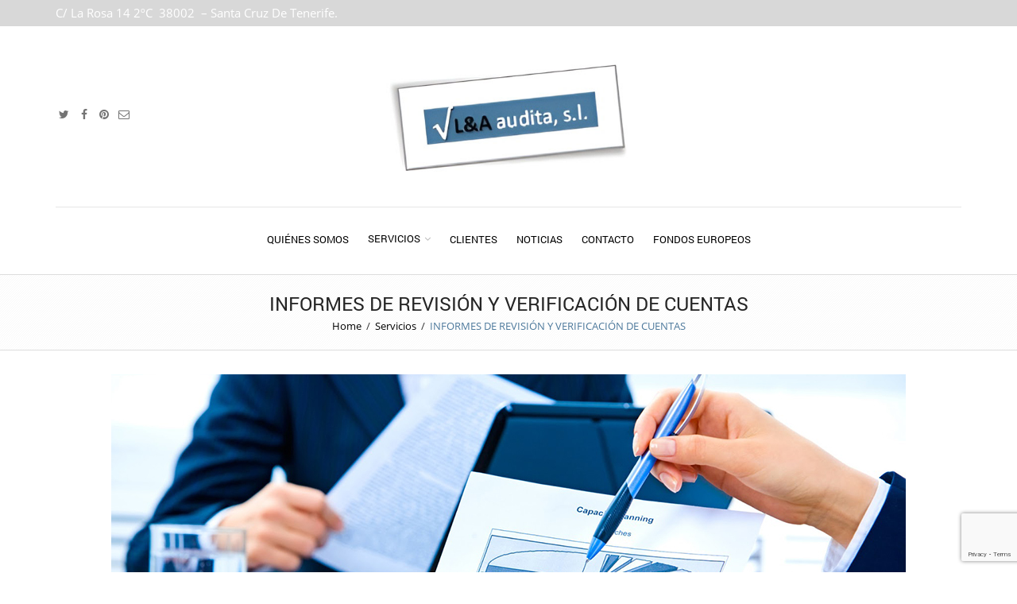

--- FILE ---
content_type: text/html; charset=utf-8
request_url: https://www.google.com/recaptcha/api2/anchor?ar=1&k=6Ldr3JEoAAAAAHeSkPS64aj0Y3nMd2fIPPXI9xdy&co=aHR0cHM6Ly93d3cubHlhLWF1ZGl0YS5jb206NDQz&hl=en&v=PoyoqOPhxBO7pBk68S4YbpHZ&size=invisible&anchor-ms=20000&execute-ms=30000&cb=31fscuy36hkr
body_size: 48745
content:
<!DOCTYPE HTML><html dir="ltr" lang="en"><head><meta http-equiv="Content-Type" content="text/html; charset=UTF-8">
<meta http-equiv="X-UA-Compatible" content="IE=edge">
<title>reCAPTCHA</title>
<style type="text/css">
/* cyrillic-ext */
@font-face {
  font-family: 'Roboto';
  font-style: normal;
  font-weight: 400;
  font-stretch: 100%;
  src: url(//fonts.gstatic.com/s/roboto/v48/KFO7CnqEu92Fr1ME7kSn66aGLdTylUAMa3GUBHMdazTgWw.woff2) format('woff2');
  unicode-range: U+0460-052F, U+1C80-1C8A, U+20B4, U+2DE0-2DFF, U+A640-A69F, U+FE2E-FE2F;
}
/* cyrillic */
@font-face {
  font-family: 'Roboto';
  font-style: normal;
  font-weight: 400;
  font-stretch: 100%;
  src: url(//fonts.gstatic.com/s/roboto/v48/KFO7CnqEu92Fr1ME7kSn66aGLdTylUAMa3iUBHMdazTgWw.woff2) format('woff2');
  unicode-range: U+0301, U+0400-045F, U+0490-0491, U+04B0-04B1, U+2116;
}
/* greek-ext */
@font-face {
  font-family: 'Roboto';
  font-style: normal;
  font-weight: 400;
  font-stretch: 100%;
  src: url(//fonts.gstatic.com/s/roboto/v48/KFO7CnqEu92Fr1ME7kSn66aGLdTylUAMa3CUBHMdazTgWw.woff2) format('woff2');
  unicode-range: U+1F00-1FFF;
}
/* greek */
@font-face {
  font-family: 'Roboto';
  font-style: normal;
  font-weight: 400;
  font-stretch: 100%;
  src: url(//fonts.gstatic.com/s/roboto/v48/KFO7CnqEu92Fr1ME7kSn66aGLdTylUAMa3-UBHMdazTgWw.woff2) format('woff2');
  unicode-range: U+0370-0377, U+037A-037F, U+0384-038A, U+038C, U+038E-03A1, U+03A3-03FF;
}
/* math */
@font-face {
  font-family: 'Roboto';
  font-style: normal;
  font-weight: 400;
  font-stretch: 100%;
  src: url(//fonts.gstatic.com/s/roboto/v48/KFO7CnqEu92Fr1ME7kSn66aGLdTylUAMawCUBHMdazTgWw.woff2) format('woff2');
  unicode-range: U+0302-0303, U+0305, U+0307-0308, U+0310, U+0312, U+0315, U+031A, U+0326-0327, U+032C, U+032F-0330, U+0332-0333, U+0338, U+033A, U+0346, U+034D, U+0391-03A1, U+03A3-03A9, U+03B1-03C9, U+03D1, U+03D5-03D6, U+03F0-03F1, U+03F4-03F5, U+2016-2017, U+2034-2038, U+203C, U+2040, U+2043, U+2047, U+2050, U+2057, U+205F, U+2070-2071, U+2074-208E, U+2090-209C, U+20D0-20DC, U+20E1, U+20E5-20EF, U+2100-2112, U+2114-2115, U+2117-2121, U+2123-214F, U+2190, U+2192, U+2194-21AE, U+21B0-21E5, U+21F1-21F2, U+21F4-2211, U+2213-2214, U+2216-22FF, U+2308-230B, U+2310, U+2319, U+231C-2321, U+2336-237A, U+237C, U+2395, U+239B-23B7, U+23D0, U+23DC-23E1, U+2474-2475, U+25AF, U+25B3, U+25B7, U+25BD, U+25C1, U+25CA, U+25CC, U+25FB, U+266D-266F, U+27C0-27FF, U+2900-2AFF, U+2B0E-2B11, U+2B30-2B4C, U+2BFE, U+3030, U+FF5B, U+FF5D, U+1D400-1D7FF, U+1EE00-1EEFF;
}
/* symbols */
@font-face {
  font-family: 'Roboto';
  font-style: normal;
  font-weight: 400;
  font-stretch: 100%;
  src: url(//fonts.gstatic.com/s/roboto/v48/KFO7CnqEu92Fr1ME7kSn66aGLdTylUAMaxKUBHMdazTgWw.woff2) format('woff2');
  unicode-range: U+0001-000C, U+000E-001F, U+007F-009F, U+20DD-20E0, U+20E2-20E4, U+2150-218F, U+2190, U+2192, U+2194-2199, U+21AF, U+21E6-21F0, U+21F3, U+2218-2219, U+2299, U+22C4-22C6, U+2300-243F, U+2440-244A, U+2460-24FF, U+25A0-27BF, U+2800-28FF, U+2921-2922, U+2981, U+29BF, U+29EB, U+2B00-2BFF, U+4DC0-4DFF, U+FFF9-FFFB, U+10140-1018E, U+10190-1019C, U+101A0, U+101D0-101FD, U+102E0-102FB, U+10E60-10E7E, U+1D2C0-1D2D3, U+1D2E0-1D37F, U+1F000-1F0FF, U+1F100-1F1AD, U+1F1E6-1F1FF, U+1F30D-1F30F, U+1F315, U+1F31C, U+1F31E, U+1F320-1F32C, U+1F336, U+1F378, U+1F37D, U+1F382, U+1F393-1F39F, U+1F3A7-1F3A8, U+1F3AC-1F3AF, U+1F3C2, U+1F3C4-1F3C6, U+1F3CA-1F3CE, U+1F3D4-1F3E0, U+1F3ED, U+1F3F1-1F3F3, U+1F3F5-1F3F7, U+1F408, U+1F415, U+1F41F, U+1F426, U+1F43F, U+1F441-1F442, U+1F444, U+1F446-1F449, U+1F44C-1F44E, U+1F453, U+1F46A, U+1F47D, U+1F4A3, U+1F4B0, U+1F4B3, U+1F4B9, U+1F4BB, U+1F4BF, U+1F4C8-1F4CB, U+1F4D6, U+1F4DA, U+1F4DF, U+1F4E3-1F4E6, U+1F4EA-1F4ED, U+1F4F7, U+1F4F9-1F4FB, U+1F4FD-1F4FE, U+1F503, U+1F507-1F50B, U+1F50D, U+1F512-1F513, U+1F53E-1F54A, U+1F54F-1F5FA, U+1F610, U+1F650-1F67F, U+1F687, U+1F68D, U+1F691, U+1F694, U+1F698, U+1F6AD, U+1F6B2, U+1F6B9-1F6BA, U+1F6BC, U+1F6C6-1F6CF, U+1F6D3-1F6D7, U+1F6E0-1F6EA, U+1F6F0-1F6F3, U+1F6F7-1F6FC, U+1F700-1F7FF, U+1F800-1F80B, U+1F810-1F847, U+1F850-1F859, U+1F860-1F887, U+1F890-1F8AD, U+1F8B0-1F8BB, U+1F8C0-1F8C1, U+1F900-1F90B, U+1F93B, U+1F946, U+1F984, U+1F996, U+1F9E9, U+1FA00-1FA6F, U+1FA70-1FA7C, U+1FA80-1FA89, U+1FA8F-1FAC6, U+1FACE-1FADC, U+1FADF-1FAE9, U+1FAF0-1FAF8, U+1FB00-1FBFF;
}
/* vietnamese */
@font-face {
  font-family: 'Roboto';
  font-style: normal;
  font-weight: 400;
  font-stretch: 100%;
  src: url(//fonts.gstatic.com/s/roboto/v48/KFO7CnqEu92Fr1ME7kSn66aGLdTylUAMa3OUBHMdazTgWw.woff2) format('woff2');
  unicode-range: U+0102-0103, U+0110-0111, U+0128-0129, U+0168-0169, U+01A0-01A1, U+01AF-01B0, U+0300-0301, U+0303-0304, U+0308-0309, U+0323, U+0329, U+1EA0-1EF9, U+20AB;
}
/* latin-ext */
@font-face {
  font-family: 'Roboto';
  font-style: normal;
  font-weight: 400;
  font-stretch: 100%;
  src: url(//fonts.gstatic.com/s/roboto/v48/KFO7CnqEu92Fr1ME7kSn66aGLdTylUAMa3KUBHMdazTgWw.woff2) format('woff2');
  unicode-range: U+0100-02BA, U+02BD-02C5, U+02C7-02CC, U+02CE-02D7, U+02DD-02FF, U+0304, U+0308, U+0329, U+1D00-1DBF, U+1E00-1E9F, U+1EF2-1EFF, U+2020, U+20A0-20AB, U+20AD-20C0, U+2113, U+2C60-2C7F, U+A720-A7FF;
}
/* latin */
@font-face {
  font-family: 'Roboto';
  font-style: normal;
  font-weight: 400;
  font-stretch: 100%;
  src: url(//fonts.gstatic.com/s/roboto/v48/KFO7CnqEu92Fr1ME7kSn66aGLdTylUAMa3yUBHMdazQ.woff2) format('woff2');
  unicode-range: U+0000-00FF, U+0131, U+0152-0153, U+02BB-02BC, U+02C6, U+02DA, U+02DC, U+0304, U+0308, U+0329, U+2000-206F, U+20AC, U+2122, U+2191, U+2193, U+2212, U+2215, U+FEFF, U+FFFD;
}
/* cyrillic-ext */
@font-face {
  font-family: 'Roboto';
  font-style: normal;
  font-weight: 500;
  font-stretch: 100%;
  src: url(//fonts.gstatic.com/s/roboto/v48/KFO7CnqEu92Fr1ME7kSn66aGLdTylUAMa3GUBHMdazTgWw.woff2) format('woff2');
  unicode-range: U+0460-052F, U+1C80-1C8A, U+20B4, U+2DE0-2DFF, U+A640-A69F, U+FE2E-FE2F;
}
/* cyrillic */
@font-face {
  font-family: 'Roboto';
  font-style: normal;
  font-weight: 500;
  font-stretch: 100%;
  src: url(//fonts.gstatic.com/s/roboto/v48/KFO7CnqEu92Fr1ME7kSn66aGLdTylUAMa3iUBHMdazTgWw.woff2) format('woff2');
  unicode-range: U+0301, U+0400-045F, U+0490-0491, U+04B0-04B1, U+2116;
}
/* greek-ext */
@font-face {
  font-family: 'Roboto';
  font-style: normal;
  font-weight: 500;
  font-stretch: 100%;
  src: url(//fonts.gstatic.com/s/roboto/v48/KFO7CnqEu92Fr1ME7kSn66aGLdTylUAMa3CUBHMdazTgWw.woff2) format('woff2');
  unicode-range: U+1F00-1FFF;
}
/* greek */
@font-face {
  font-family: 'Roboto';
  font-style: normal;
  font-weight: 500;
  font-stretch: 100%;
  src: url(//fonts.gstatic.com/s/roboto/v48/KFO7CnqEu92Fr1ME7kSn66aGLdTylUAMa3-UBHMdazTgWw.woff2) format('woff2');
  unicode-range: U+0370-0377, U+037A-037F, U+0384-038A, U+038C, U+038E-03A1, U+03A3-03FF;
}
/* math */
@font-face {
  font-family: 'Roboto';
  font-style: normal;
  font-weight: 500;
  font-stretch: 100%;
  src: url(//fonts.gstatic.com/s/roboto/v48/KFO7CnqEu92Fr1ME7kSn66aGLdTylUAMawCUBHMdazTgWw.woff2) format('woff2');
  unicode-range: U+0302-0303, U+0305, U+0307-0308, U+0310, U+0312, U+0315, U+031A, U+0326-0327, U+032C, U+032F-0330, U+0332-0333, U+0338, U+033A, U+0346, U+034D, U+0391-03A1, U+03A3-03A9, U+03B1-03C9, U+03D1, U+03D5-03D6, U+03F0-03F1, U+03F4-03F5, U+2016-2017, U+2034-2038, U+203C, U+2040, U+2043, U+2047, U+2050, U+2057, U+205F, U+2070-2071, U+2074-208E, U+2090-209C, U+20D0-20DC, U+20E1, U+20E5-20EF, U+2100-2112, U+2114-2115, U+2117-2121, U+2123-214F, U+2190, U+2192, U+2194-21AE, U+21B0-21E5, U+21F1-21F2, U+21F4-2211, U+2213-2214, U+2216-22FF, U+2308-230B, U+2310, U+2319, U+231C-2321, U+2336-237A, U+237C, U+2395, U+239B-23B7, U+23D0, U+23DC-23E1, U+2474-2475, U+25AF, U+25B3, U+25B7, U+25BD, U+25C1, U+25CA, U+25CC, U+25FB, U+266D-266F, U+27C0-27FF, U+2900-2AFF, U+2B0E-2B11, U+2B30-2B4C, U+2BFE, U+3030, U+FF5B, U+FF5D, U+1D400-1D7FF, U+1EE00-1EEFF;
}
/* symbols */
@font-face {
  font-family: 'Roboto';
  font-style: normal;
  font-weight: 500;
  font-stretch: 100%;
  src: url(//fonts.gstatic.com/s/roboto/v48/KFO7CnqEu92Fr1ME7kSn66aGLdTylUAMaxKUBHMdazTgWw.woff2) format('woff2');
  unicode-range: U+0001-000C, U+000E-001F, U+007F-009F, U+20DD-20E0, U+20E2-20E4, U+2150-218F, U+2190, U+2192, U+2194-2199, U+21AF, U+21E6-21F0, U+21F3, U+2218-2219, U+2299, U+22C4-22C6, U+2300-243F, U+2440-244A, U+2460-24FF, U+25A0-27BF, U+2800-28FF, U+2921-2922, U+2981, U+29BF, U+29EB, U+2B00-2BFF, U+4DC0-4DFF, U+FFF9-FFFB, U+10140-1018E, U+10190-1019C, U+101A0, U+101D0-101FD, U+102E0-102FB, U+10E60-10E7E, U+1D2C0-1D2D3, U+1D2E0-1D37F, U+1F000-1F0FF, U+1F100-1F1AD, U+1F1E6-1F1FF, U+1F30D-1F30F, U+1F315, U+1F31C, U+1F31E, U+1F320-1F32C, U+1F336, U+1F378, U+1F37D, U+1F382, U+1F393-1F39F, U+1F3A7-1F3A8, U+1F3AC-1F3AF, U+1F3C2, U+1F3C4-1F3C6, U+1F3CA-1F3CE, U+1F3D4-1F3E0, U+1F3ED, U+1F3F1-1F3F3, U+1F3F5-1F3F7, U+1F408, U+1F415, U+1F41F, U+1F426, U+1F43F, U+1F441-1F442, U+1F444, U+1F446-1F449, U+1F44C-1F44E, U+1F453, U+1F46A, U+1F47D, U+1F4A3, U+1F4B0, U+1F4B3, U+1F4B9, U+1F4BB, U+1F4BF, U+1F4C8-1F4CB, U+1F4D6, U+1F4DA, U+1F4DF, U+1F4E3-1F4E6, U+1F4EA-1F4ED, U+1F4F7, U+1F4F9-1F4FB, U+1F4FD-1F4FE, U+1F503, U+1F507-1F50B, U+1F50D, U+1F512-1F513, U+1F53E-1F54A, U+1F54F-1F5FA, U+1F610, U+1F650-1F67F, U+1F687, U+1F68D, U+1F691, U+1F694, U+1F698, U+1F6AD, U+1F6B2, U+1F6B9-1F6BA, U+1F6BC, U+1F6C6-1F6CF, U+1F6D3-1F6D7, U+1F6E0-1F6EA, U+1F6F0-1F6F3, U+1F6F7-1F6FC, U+1F700-1F7FF, U+1F800-1F80B, U+1F810-1F847, U+1F850-1F859, U+1F860-1F887, U+1F890-1F8AD, U+1F8B0-1F8BB, U+1F8C0-1F8C1, U+1F900-1F90B, U+1F93B, U+1F946, U+1F984, U+1F996, U+1F9E9, U+1FA00-1FA6F, U+1FA70-1FA7C, U+1FA80-1FA89, U+1FA8F-1FAC6, U+1FACE-1FADC, U+1FADF-1FAE9, U+1FAF0-1FAF8, U+1FB00-1FBFF;
}
/* vietnamese */
@font-face {
  font-family: 'Roboto';
  font-style: normal;
  font-weight: 500;
  font-stretch: 100%;
  src: url(//fonts.gstatic.com/s/roboto/v48/KFO7CnqEu92Fr1ME7kSn66aGLdTylUAMa3OUBHMdazTgWw.woff2) format('woff2');
  unicode-range: U+0102-0103, U+0110-0111, U+0128-0129, U+0168-0169, U+01A0-01A1, U+01AF-01B0, U+0300-0301, U+0303-0304, U+0308-0309, U+0323, U+0329, U+1EA0-1EF9, U+20AB;
}
/* latin-ext */
@font-face {
  font-family: 'Roboto';
  font-style: normal;
  font-weight: 500;
  font-stretch: 100%;
  src: url(//fonts.gstatic.com/s/roboto/v48/KFO7CnqEu92Fr1ME7kSn66aGLdTylUAMa3KUBHMdazTgWw.woff2) format('woff2');
  unicode-range: U+0100-02BA, U+02BD-02C5, U+02C7-02CC, U+02CE-02D7, U+02DD-02FF, U+0304, U+0308, U+0329, U+1D00-1DBF, U+1E00-1E9F, U+1EF2-1EFF, U+2020, U+20A0-20AB, U+20AD-20C0, U+2113, U+2C60-2C7F, U+A720-A7FF;
}
/* latin */
@font-face {
  font-family: 'Roboto';
  font-style: normal;
  font-weight: 500;
  font-stretch: 100%;
  src: url(//fonts.gstatic.com/s/roboto/v48/KFO7CnqEu92Fr1ME7kSn66aGLdTylUAMa3yUBHMdazQ.woff2) format('woff2');
  unicode-range: U+0000-00FF, U+0131, U+0152-0153, U+02BB-02BC, U+02C6, U+02DA, U+02DC, U+0304, U+0308, U+0329, U+2000-206F, U+20AC, U+2122, U+2191, U+2193, U+2212, U+2215, U+FEFF, U+FFFD;
}
/* cyrillic-ext */
@font-face {
  font-family: 'Roboto';
  font-style: normal;
  font-weight: 900;
  font-stretch: 100%;
  src: url(//fonts.gstatic.com/s/roboto/v48/KFO7CnqEu92Fr1ME7kSn66aGLdTylUAMa3GUBHMdazTgWw.woff2) format('woff2');
  unicode-range: U+0460-052F, U+1C80-1C8A, U+20B4, U+2DE0-2DFF, U+A640-A69F, U+FE2E-FE2F;
}
/* cyrillic */
@font-face {
  font-family: 'Roboto';
  font-style: normal;
  font-weight: 900;
  font-stretch: 100%;
  src: url(//fonts.gstatic.com/s/roboto/v48/KFO7CnqEu92Fr1ME7kSn66aGLdTylUAMa3iUBHMdazTgWw.woff2) format('woff2');
  unicode-range: U+0301, U+0400-045F, U+0490-0491, U+04B0-04B1, U+2116;
}
/* greek-ext */
@font-face {
  font-family: 'Roboto';
  font-style: normal;
  font-weight: 900;
  font-stretch: 100%;
  src: url(//fonts.gstatic.com/s/roboto/v48/KFO7CnqEu92Fr1ME7kSn66aGLdTylUAMa3CUBHMdazTgWw.woff2) format('woff2');
  unicode-range: U+1F00-1FFF;
}
/* greek */
@font-face {
  font-family: 'Roboto';
  font-style: normal;
  font-weight: 900;
  font-stretch: 100%;
  src: url(//fonts.gstatic.com/s/roboto/v48/KFO7CnqEu92Fr1ME7kSn66aGLdTylUAMa3-UBHMdazTgWw.woff2) format('woff2');
  unicode-range: U+0370-0377, U+037A-037F, U+0384-038A, U+038C, U+038E-03A1, U+03A3-03FF;
}
/* math */
@font-face {
  font-family: 'Roboto';
  font-style: normal;
  font-weight: 900;
  font-stretch: 100%;
  src: url(//fonts.gstatic.com/s/roboto/v48/KFO7CnqEu92Fr1ME7kSn66aGLdTylUAMawCUBHMdazTgWw.woff2) format('woff2');
  unicode-range: U+0302-0303, U+0305, U+0307-0308, U+0310, U+0312, U+0315, U+031A, U+0326-0327, U+032C, U+032F-0330, U+0332-0333, U+0338, U+033A, U+0346, U+034D, U+0391-03A1, U+03A3-03A9, U+03B1-03C9, U+03D1, U+03D5-03D6, U+03F0-03F1, U+03F4-03F5, U+2016-2017, U+2034-2038, U+203C, U+2040, U+2043, U+2047, U+2050, U+2057, U+205F, U+2070-2071, U+2074-208E, U+2090-209C, U+20D0-20DC, U+20E1, U+20E5-20EF, U+2100-2112, U+2114-2115, U+2117-2121, U+2123-214F, U+2190, U+2192, U+2194-21AE, U+21B0-21E5, U+21F1-21F2, U+21F4-2211, U+2213-2214, U+2216-22FF, U+2308-230B, U+2310, U+2319, U+231C-2321, U+2336-237A, U+237C, U+2395, U+239B-23B7, U+23D0, U+23DC-23E1, U+2474-2475, U+25AF, U+25B3, U+25B7, U+25BD, U+25C1, U+25CA, U+25CC, U+25FB, U+266D-266F, U+27C0-27FF, U+2900-2AFF, U+2B0E-2B11, U+2B30-2B4C, U+2BFE, U+3030, U+FF5B, U+FF5D, U+1D400-1D7FF, U+1EE00-1EEFF;
}
/* symbols */
@font-face {
  font-family: 'Roboto';
  font-style: normal;
  font-weight: 900;
  font-stretch: 100%;
  src: url(//fonts.gstatic.com/s/roboto/v48/KFO7CnqEu92Fr1ME7kSn66aGLdTylUAMaxKUBHMdazTgWw.woff2) format('woff2');
  unicode-range: U+0001-000C, U+000E-001F, U+007F-009F, U+20DD-20E0, U+20E2-20E4, U+2150-218F, U+2190, U+2192, U+2194-2199, U+21AF, U+21E6-21F0, U+21F3, U+2218-2219, U+2299, U+22C4-22C6, U+2300-243F, U+2440-244A, U+2460-24FF, U+25A0-27BF, U+2800-28FF, U+2921-2922, U+2981, U+29BF, U+29EB, U+2B00-2BFF, U+4DC0-4DFF, U+FFF9-FFFB, U+10140-1018E, U+10190-1019C, U+101A0, U+101D0-101FD, U+102E0-102FB, U+10E60-10E7E, U+1D2C0-1D2D3, U+1D2E0-1D37F, U+1F000-1F0FF, U+1F100-1F1AD, U+1F1E6-1F1FF, U+1F30D-1F30F, U+1F315, U+1F31C, U+1F31E, U+1F320-1F32C, U+1F336, U+1F378, U+1F37D, U+1F382, U+1F393-1F39F, U+1F3A7-1F3A8, U+1F3AC-1F3AF, U+1F3C2, U+1F3C4-1F3C6, U+1F3CA-1F3CE, U+1F3D4-1F3E0, U+1F3ED, U+1F3F1-1F3F3, U+1F3F5-1F3F7, U+1F408, U+1F415, U+1F41F, U+1F426, U+1F43F, U+1F441-1F442, U+1F444, U+1F446-1F449, U+1F44C-1F44E, U+1F453, U+1F46A, U+1F47D, U+1F4A3, U+1F4B0, U+1F4B3, U+1F4B9, U+1F4BB, U+1F4BF, U+1F4C8-1F4CB, U+1F4D6, U+1F4DA, U+1F4DF, U+1F4E3-1F4E6, U+1F4EA-1F4ED, U+1F4F7, U+1F4F9-1F4FB, U+1F4FD-1F4FE, U+1F503, U+1F507-1F50B, U+1F50D, U+1F512-1F513, U+1F53E-1F54A, U+1F54F-1F5FA, U+1F610, U+1F650-1F67F, U+1F687, U+1F68D, U+1F691, U+1F694, U+1F698, U+1F6AD, U+1F6B2, U+1F6B9-1F6BA, U+1F6BC, U+1F6C6-1F6CF, U+1F6D3-1F6D7, U+1F6E0-1F6EA, U+1F6F0-1F6F3, U+1F6F7-1F6FC, U+1F700-1F7FF, U+1F800-1F80B, U+1F810-1F847, U+1F850-1F859, U+1F860-1F887, U+1F890-1F8AD, U+1F8B0-1F8BB, U+1F8C0-1F8C1, U+1F900-1F90B, U+1F93B, U+1F946, U+1F984, U+1F996, U+1F9E9, U+1FA00-1FA6F, U+1FA70-1FA7C, U+1FA80-1FA89, U+1FA8F-1FAC6, U+1FACE-1FADC, U+1FADF-1FAE9, U+1FAF0-1FAF8, U+1FB00-1FBFF;
}
/* vietnamese */
@font-face {
  font-family: 'Roboto';
  font-style: normal;
  font-weight: 900;
  font-stretch: 100%;
  src: url(//fonts.gstatic.com/s/roboto/v48/KFO7CnqEu92Fr1ME7kSn66aGLdTylUAMa3OUBHMdazTgWw.woff2) format('woff2');
  unicode-range: U+0102-0103, U+0110-0111, U+0128-0129, U+0168-0169, U+01A0-01A1, U+01AF-01B0, U+0300-0301, U+0303-0304, U+0308-0309, U+0323, U+0329, U+1EA0-1EF9, U+20AB;
}
/* latin-ext */
@font-face {
  font-family: 'Roboto';
  font-style: normal;
  font-weight: 900;
  font-stretch: 100%;
  src: url(//fonts.gstatic.com/s/roboto/v48/KFO7CnqEu92Fr1ME7kSn66aGLdTylUAMa3KUBHMdazTgWw.woff2) format('woff2');
  unicode-range: U+0100-02BA, U+02BD-02C5, U+02C7-02CC, U+02CE-02D7, U+02DD-02FF, U+0304, U+0308, U+0329, U+1D00-1DBF, U+1E00-1E9F, U+1EF2-1EFF, U+2020, U+20A0-20AB, U+20AD-20C0, U+2113, U+2C60-2C7F, U+A720-A7FF;
}
/* latin */
@font-face {
  font-family: 'Roboto';
  font-style: normal;
  font-weight: 900;
  font-stretch: 100%;
  src: url(//fonts.gstatic.com/s/roboto/v48/KFO7CnqEu92Fr1ME7kSn66aGLdTylUAMa3yUBHMdazQ.woff2) format('woff2');
  unicode-range: U+0000-00FF, U+0131, U+0152-0153, U+02BB-02BC, U+02C6, U+02DA, U+02DC, U+0304, U+0308, U+0329, U+2000-206F, U+20AC, U+2122, U+2191, U+2193, U+2212, U+2215, U+FEFF, U+FFFD;
}

</style>
<link rel="stylesheet" type="text/css" href="https://www.gstatic.com/recaptcha/releases/PoyoqOPhxBO7pBk68S4YbpHZ/styles__ltr.css">
<script nonce="P1kHKZjRgcU7t3XM4ZVrjA" type="text/javascript">window['__recaptcha_api'] = 'https://www.google.com/recaptcha/api2/';</script>
<script type="text/javascript" src="https://www.gstatic.com/recaptcha/releases/PoyoqOPhxBO7pBk68S4YbpHZ/recaptcha__en.js" nonce="P1kHKZjRgcU7t3XM4ZVrjA">
      
    </script></head>
<body><div id="rc-anchor-alert" class="rc-anchor-alert"></div>
<input type="hidden" id="recaptcha-token" value="[base64]">
<script type="text/javascript" nonce="P1kHKZjRgcU7t3XM4ZVrjA">
      recaptcha.anchor.Main.init("[\x22ainput\x22,[\x22bgdata\x22,\x22\x22,\[base64]/[base64]/[base64]/[base64]/[base64]/UltsKytdPUU6KEU8MjA0OD9SW2wrK109RT4+NnwxOTI6KChFJjY0NTEyKT09NTUyOTYmJk0rMTxjLmxlbmd0aCYmKGMuY2hhckNvZGVBdChNKzEpJjY0NTEyKT09NTYzMjA/[base64]/[base64]/[base64]/[base64]/[base64]/[base64]/[base64]\x22,\[base64]\x22,\x22w7svw4BVDcOuGirDrUHDhMOmw6gTw50Vw64Cw4ofVxZFA8KTIsKbwpUlCl7Dpw3DmcOVQ3E1EsK+OXZmw4sSw4HDicOqw4PCucK0BMKqTsOKX1PDh8K2J8KJw7LCncOSCcO1wqXCl2HDqW/DrQ/DgCo5AcKYB8O1SgfDgcKLH1wbw4zCny7CjmkDwq/[base64]/XQUxa8KUPmTDjcO3IMKHwo/DjcKsQ3U+RQPCnsOYdcKVw4/Dtk3DjEPDpcOfwq/CjT9YD8KJwqfCghrCinfCqsKIwqLDmsOKZFlrMEHDmEUbSxVEI8OAwprCq3hxU1ZzcDHCvcKcbsODfMOWEsKMP8OjwoxAKgXDg8OOHVTDt8KFw5gCEMO/w5d4wovCnHdKwpTDqlU4PsOUbsOdT8OaWlfCg0XDpytlwr/DuR/CnE8yFVDDq8K2OcO4cS/DrGtQKcKVwrJGMgnCiixLw5ppw7DCncO5wq5TXWzCpg/CvSgpw5fDkj0Ywr/Dm19Iwp/[base64]/Py0UfBgfw47CnmV4w4/[base64]/DrFs3S8O5woTCkkJoSlAJwpXCmyt5w4dAR1nDoBLCj38bLcK0w4/Dn8K5w6gdHFTDgMOlwp7CnMOZJsOMZMOFS8Khw4PDq3DDvDTDosOFCMKODSnCrydNPsOIwrswHsOgwqUQDcKvw4R3w4YOOcOYwpXDksK8fzgrw5fDpsKYMRzDsWPCisO2EjXDoDpgMnVXw4zCu3HDmBbDkzMhd1/DuwDDnk0QfiwywrDDnMOsVnbDsWhvOjlAV8K/[base64]/Cm8K6wrQjw53DpcKmwqjDhnkmesOlwpTCrcKaw6t9VcK7VVjCicOjcj/DssKtL8KTcXVVdlMHw5gVWGdLEcK8OsK8w5DCsMKnw7Mna8KxbMKQHQxhccKAw57DtEvDn2fCm1/[base64]/Cg8ONwqFfc0FSJUTCp3gjw6HCiMOpw7vCpGxQwonDr3JBw4nChwYuw704WcKlwqpsG8KFw7suYxIXw4XDmGl1GjcSf8Kfw7JDQBVyHcKcVi7DpMKrEl7CgMK4HcONDE3DncKAw5EjHsKVw4B0wobCqlg/w73DoUnDiV7CvcKww5jClndQJsOYwoQkbxzClcKeJmg3w6cBBsONbTFmCMOcwqFpHsKDwp/DhF3CjcKkwp9uw4FCOMOSw6B4aVUaZgYbw6BkYE3DvHoHw7DDkMKrVG9rXcOuAcK8H1VlwozCjw9iYCcyGcKbwrDCryAUwq8kw7x9HRfDgGjCt8KxCMKMwqLCgMOxwrnDk8OtJj/Cn8KTdRjCqMODwotuwqfDvsKzwrh+ZMOQwq9lwp8RwqnDk1QMw6pFYMOhwqoaFMO5w5LCl8Oew6Axwq7DvsOZfsKxw6Fuwo/CkAEnG8O7w6A4w4fCqFPCsEvDgB8pwp9URF3CklnDiwg8wq3DqMO3RDwgw758IG/CicOPw6/CvSfDihLDjhnCssOjwolfw545w5nCllrCjMKgXMKbw6Y+aFdOw4kowpJ7eW9/RsKpw4Vawo/DhCEVwo/CjVjCt2rCgH5jwqbChMK0w5vCuSUEwqZaw7BxKMOLwovCncO8wrHCm8KaXmgqwprCtsKZXTnDqMOhw6cww4zDjcKyw7RlKmHDl8KJEC/CqMKiwqFSTzppwrlWNMOxw7bCh8OyKn4KwrgkVMOaw6BRKShkw7hPVGHDh8KPXiXDrkY7dcO4wpTCpsORw5LDjsOBw49Kw6HDkcKGwppkw4HDn8OGwqTCg8ODczoZw6rCosORw4rDmSI/Jikxw4nDpcO2FGvDjFnDksO4bVvCuMOZRMK2wr7DoMKAw43CrcOKw58mwpd+wq98w6jCpVXCqVDDhEzDn8Kvw5zDsRZzwotDScK/ecK3B8Onw4DDhMKZb8Ojwo1TBi0mAcKgbMOVwq0bw6VYccKKw6MDSBcBw5t1ZMO3wr80w7nCtlltUUDCpsKwwqnDoMOeBR/[base64]/Dv0Evw63DgFsFw6bCqMKcwobDm8OSwovChnrDlCB/w7vCs1TDoMKINFkBworDscKVOyfCisK2w4Y+I0bDoD7CkMKnwrPCszcvwrbCkjrCjsOrwoBOwr1Ew5PDjA1dKMKfw7fCjG1nN8KcScOwAk3DncK0bG/ChMOGw6NowrRKMkLCt8ODwr18FsOPw7t8VcO3ZsOGCsOEGwddw5cXwr9Fw4jDtn7DujvChcKcwp7Cp8K7acKPw5HCnkrDpMO4BsKESRQaSCkWfsOCwqHDmQlaw6TCqG7DszrCmg1ZwoHDg8Kkw4hFNE4Dw4DCol7DlcK+KUIpw6N5YMKGwqZswqxgw4DDn0/[base64]/DuVZkSMOkDMKAYsOUFsONBzbCgcK4wqAUbjPCpxvDv8ODw6fCviAgwoNTwqbDhB3DnWtYwr/DqcK9w7XDmnNnw7tdSMKLPMOOwr51YcKLLmMAw47CnSDCi8Kdw40YI8KnPwcVwo00wpBQAnjDlHEGw7Qfw6RUw7PCg3nDu2pew5DDlB43BmzCui9PwqrCnhbDp2PDqMK0TnMOw6zDnDjCiDPDksK3w7vCqsK0w65FwrV3Nx/CvE9Nw7vDv8KtM8Kowo3CnMKgw70sW8OIFMK0wrgZw6A9TUQwUivCjcO1w7nDoFrCvGDDshLCjlEjRUY7aADCk8O7a0B7w7TCrsK7w6ZgJsOpwolqSy7CgmYsw5fCvMO2w7DDv04KYwnCrHh4wrUUGMOBwp/[base64]/[base64]/CrhvCosKpOcKeZEHCrz8Tw5Zjw67CgW1yw5o3QQfDmMKBwotGwqbCusO4Ugc/wpDDi8OZw5UFbMKlw7xww43Cu8OhwrZ6wod2wpjChMKKeyTDjQfCvMOvYklWwrJJKHHCqMK6MsK/w7RUw44Hw4/DmsKTw7NswpjCv8KGw4vDi1RkbyjCh8KzwrHDjRd7w5BMw6TCtWd9w6jCmgvDpsKRw5ZRw6vDr8OWwoUEU8OEIcOfw5PDv8Krw7o2CHI2wotTw7XDs3nCkSYMawImDGjCisKXXcKWwqdfK8KUCcKCe29BXcOxcysZwpA/w4ISVcKfbcOSwp7CgWrCuw4kGsKZwrDDj0INecKkKcOHd3gaw6rDpcOfMmPDoMKEw5IQTi7DosK2w7QWdsKyPVHCnl12wo4tw4fDjcODA8OUwq3CvcKjwpvCl1pLw6bDisKYFizDh8Ojw5RkB8OASjEef8OPBcKqwp/DrjElZcOTYsOuwprCgSbCgcOPTMO8Ix7CpsKrIMKHw5QVdw4jQcOHEsOyw77Ch8KNwrJQdsKzKcOLw6VKw4DDnMKfHVTDjBA+wqp8CHVRw6PDlzvDscOQQlh2wqcrOHvDh8O4wo3Cv8OVwpfCh8K6wqHDsikyw6LChmrCoMKOwroEZyHCj8OEwpHCi8K/wr0BwqfDhQk2fE3DqjjDtVgDRl7DojcywpbCqxYTAsOkG3RmeMKewrTDm8OAw6nDmk4wRcKZDMK3IsOSw5ovKsKGD8K4wqHDt1/CjMOXwoZ6wqLCsXs/Vn/Cl8O9wqxWPEcNw7RxwqolZsOHw5LChjkww7AJbRXDsMO4wq8Sw53DsMKxe8KNfTlaFi1UUMO0wqHDlMK6ST4/[base64]/ClVbCjMOwDMKGw40FZUgIwqgyUD5Bw7fDgsKUw7TDscObwq3Dh8Kcw7xZJMOdwpjDlsO3w75iVSnDpiU9GH9mw4cYw5wawpzCu2DCpkAfDVPDmsOtQgrCigfDjMOtCCXCusOBwrfCjcK4fVxwEiFrGsK7wpE/FE3Dm0xLwpHCm09ww4U/wr/[base64]/[base64]/Ci8ODXXgfwrxXbHczXMO+Jz3DhMO3CMKlRMKkwqPDtzPDtltvwr5lwplJwq7DrDpJMsOfw7fDrmt7wqN7OMKKw6vCrMK6w7gKNcK0PF1owqnCvcOERMKxd8OZZ8K0wrImwrzDrHs/w4VAIgV0w6/Dl8OvwozCmFAId8Kew7zCrsKlfMOuQMOsVWRkw6dTw4fCncOkw7HCncO0HsKswpNawrwzRMOhwoPCvW1PJsO4MsO3w5dOAW/[base64]/[base64]/CqsKUfMOmDBzCqMKFwqLDmR3Dn8OTHg/CosK7KFg2w4MZw4XDqF7Dv07DgMKSwohDHH7CqAzDuMKzZsKDZsOnEcKAPgjDmiExwqJOPMOyFg8jIAFHwojChMKhEHbDisK+w6XDisOoUFk4Qg3DocOrXsOQWzkMG0JOw4bCtxRsw6zDncOaBlQAw4/CtcK1w7xVw5JDw6vCtVlkw7QfPgxkw5TDt8K8wo3DtEXDmCxBdsKePcOgwpLDmMOQw7wpF15+Y1wqSMOEUcKfMMOUAkXCi8KGRMKnKMKZwqvDqx3CliMuXEEiw7bDnsOKGSDCosKlCGrDrcKzay3Chw3DuG3Cpl3CpcOgw6V9w6/Dl1g6LGXDrcOqRMKNwokKTHnCg8KdBBlFw5wsDWRHHEcxworCj8O+wrIgwo3CpcO5QsOOIMK7dSvDq8K8f8ObCcOPwo1nfhXCi8ODOMOLOcKQwo5lKXNewrvDqXMXTsKPwrfDjsK5w4l5w6/CmGlmDw4UNMK5IsKBwrkwwp9oQMOjR39JwqzDjUfDqSTCpMKQwq3CtcKOwoAPw7R6C8K9w6bCssKnRUXCjjBEwofDp00aw5U7UMOSfsO4NRsrwppuWsOOwrbCs8KJGcOUCMKcw75pQULCisKeHMKZfMKnOTIOwrVHwrAJXMO7worChsOmwrtZLsKAcCgrw4MPwo/CrEXDrcK7w7oSwqDDjMK1F8KjHcK2ZxMUwoIPIzXDncKrXxVTw4bCqcKud8OzJhTCvnTCu2EKT8KofcOkT8O4KcOaXMOTYcKHw7HCiE7Dr1/DmcKuRkfCpgbCtMK6YsKFwqzDkMOYw4pnw7PCplM1H3DDqMKCw6TDh3PDtMKywoxbDMOBF8OLbsKNw6Nlw6HCmXbDnnbClV/DoynDrjvDtsKkwqxew5zCscO/wqNVwpJBwqc9wr4Mw6TCisKjRAjDvhzCtgzCocOsUcOPQ8KRCsOlZcO+PMKccCx7XwPCsMO5CcO4woNTNRAMCcOqwoJkBsK2Z8O4ScOmwpPDtMOYw4wlR8OZSD/Dsz3DuGrCo2HCpkFIwowKZEYresKfwo7Dh1HDoyoGw6nCqx3DucOtVsKCwq1wwpjDuMKxwrcPwo7Dj8K9w7R8w6ZtwoTDuMONw5nCux7ChxHDgcOaYznCtMKhU8Ovw6vCkk/[base64]/DkMOew4AMK8KcInNCLMOtwoY4wpfCi8KKGsKFJUkmwq3CrWjDl34Ad2bDvMOpw409w45rw6zCiUnCjsK6ecOMwp17LsOlI8O3w6XDmWJgCsKZex/Crw/CtWw8TsOxwrHDqWIiacK7wrJPKMKBYxfCv8KiHcKqSMK4JCXCpcOKCsOhFSI4bWjCmMKwfMKHw5dZHW5kw6UjR8KBw4vCtcOvcsKhwrJFT3vCvU/[base64]/[base64]/Dl8K1wp/DsHA7bkB2HsK3HlsKwr1ZcMKbwptlFCt+w7/Co0IELzoqw5DDiMOMRcOMw7dtwoBGw7lnw6HDuXxFNjILKi9sPWjCocOPXiUCL3DDmHLDijXDnMOVMXNrOgoPVcKbw5HDhn8OZBoywpHCnMOKFMKqw7gabMK4H0QiZA7CjMKPV2rClyA6FMKcw6XDgMKOHMOeWsOUPz/CscOrwrfChWLDkj9yF8KowrnCrcKIw6ZYw4cHwobCuU7DiwZCBMOMwrTCkMKLKSQhdcKpwrpuwqnDunDCmMKmS18rw5UgwrxbTcKObDsTecK7QMOhw7zCuCBrwq4FwrDDj3sqwqMGw7rCpcKZY8KXwrfDhCRjw41lMTYow4nDg8K/w73DssKuW0rDjnXCksKNSFw3FkXCkcOBOcOAVk5IIg5pJ1PDncKOAG0MUU1cwoLCuynDvsOVwolIw4rCkRsYwp0qw5N6AnjCssK8FcKqwr/DhsKNdsO7dMO5Pgg7JC5rUQNWwrTCi2vCkFoOFQ7Dv8O9IH/DqcODQDLClicEYsKIDCXDrcKJwoLDk3IUdcK6XMOjwqU3wo/[base64]/DkEY4w43CtcKpaQEAwooeE8KOWcKwQ3fCs8ODwqN3Oh3DmMOTEcK8wo4NwrPDnUrDpDfDjF50w5FEw7/DpMOywqJJN13Dt8Kfw5XDnkkvw7/[base64]/CsMK/[base64]/w450wobCmsKYwqvCgcKww6BxVcOGw7tEccONF2dPNEXCknPCthrDqMKgwqfCrcOjwqLCixhID8OyWAHDtMKpwqd/D2nDiV3DhFzDusOKwrDDgcObw4tJZGTCiTfCq2JmUsKmwr7DoCzCpn3CkmxlAcOLwr8tJ3k5MMKwwrwdw6fCtMOGw7Zwwr7DqTw4wr3ChzPCvMK1wq97YEPCuivDtFDChD7Dk8OQwqVXwp/CrnJkAMKhZTjDsQ1VOz7CrDHDmcOgw6fCpsOjwrXDji3Ctn48XsOkwozCpsKySMOBw71IwrLDgcOGwq9pwrBJwrVwF8KiwoJPZMKEwrdJw541OcKLwqM0wp/[base64]/woFPw7VhwrJ3w7o8ZgrDgcO9wpoQWMKmZ8OSw50FUQB0L0ACG8Kgwqc7w4XDqQU7wpHDu2s/VMKHJcKSUMKAR8Kyw6pJK8OywpkZwqfDrnlOwr57TsKFwqwIfGRgwopmDCrDjUBgwrJHOMOKw7bCosK6N0tcw4xbK3nDvUnCrsKQwoUvwrpRwojDll7CicKTwr7DqcOTIhAFwq/Dv1zDpcOqQDPCncOVIcOpwqTCgSfCisOIB8O3GGrDmHNVwpvDs8KPaMOqwo/[base64]/bBQUdWZ9LcKPS8KyMCrCqFgfB8K9HsOLQ0cmw4zDvsKAY8O4w6BceGLCu2BZR2HCu8Oew6jDgX7ClgPDghzDvMKsDk4rQMKAEDhxwrgxwobCksOsFcKmMsK0BCFmwpvCpWsiIcKNw5bCssK+N8OTw77DssOKS1U/[base64]/CscOrBMOzJRQSw4DDrQ3DrzvDsBdgw6hKG8OZwrTDuk9kwrcgwqI5R8OTwrghBQLDgizDlMKewrpcKMOXw695w7R7wqNEwqpnwq9rwpzCisKTMXHCrVBBwqgowpPDqXPDqXJFwqBhwrh1wqw1woDDiXooY8KyBsOqw6/Ct8K3w7JdwobDk8OTwqHDhigBwpckw47DvQDChSnDqQLCqH/DkcOvw7fDm8KOG3xEwpMAwpjDgxzCgMK8w6PCjxsDfkbCvcO4bksvPMOSaygYwqXDtR/ClMOaDHHCusK7DsOhw7HCjsOHw6vCjMKnw7HCqA5bwrkDJ8Kxw5Axwrd1wo7ClkPDl8O4VirCssOpW37DmcOWUTh9KMO4RcK2w4vChMOkw6jDlWw5A2nDpcKJwpNlwqXDmGvCn8KWw53Du8K3wos6w6HCpMK2ST/DiyhhDBvDtH0Gwol9Mw7Dpj3CvcKYXRPDgsODwpRAJwxzJcOwcMKfw4DDlsKNw7LCjkoAUX3CgMOmAMKwwoZGRVDCqMKywo7DkE4cYRDDhMOnVsKQwpPClx8ewrVEwojCucOuacOCw5rChFzDiQ8qw5jDvT8dwrrDoMKowpvCrcK2T8OVwobDmlXCrU/DnWBUw4DDjFLCiMKMAF4IRMK6w7jDlidvGQXDlcOGPMKbwqDDviLDjsK2LsOKLT9pW8OCCsKiQHBvWMKWMMONwofCrMKJw5bDuxZswrlCw4fDn8KOA8KJdMOZMcOmKsK5f8KPw4/[base64]/Cq8KhHMOow7TDssOPwovCjyZXw4/[base64]/DrMOlw7NUwoB2HcOCMsKtwrocw7AlwrPCgw/[base64]/CgMKDwqQYJjXDgcKbB24kNMKAwrMRw6Biwq7CunQYwro5wpjDuwo3cFIfGV7Cg8OiYMKwRwEDw7lebsOWwo4uZcKGwoMdw5fDpXgEfcKkFVd1PMOyU2nCi1PCr8OLdBDDqEQjwpVASSEsw5LDihTDrQ9/OXUsw4DDvDRewrVUwp9Zw7NOZ8Kew6DDtyvDtsOmwoLDt8Kyw6MXEMOJwqt1w5sMwoNeZcO0fcKvwr/DhcKqwqjDg2bCkMKnw63Do8Kmw7F8SWMPwrnCqxPDicKdXkVkI8OZFxVGw47Dv8O0w5TDvHNZwoISwoR2wpTDhMKdCFIJw5/DjcO/[base64]/[base64]/Cug3CucO2RQx+woU+wr5pQ8KVw7YGw47DisKCU0wKLRkyGSldUAzDtcKILF1QwpTDrsOZw6DDnMOcw4Vrw7vCicOgw6LDhsO7B25qwqRyCMONw5fDtw/DucOaw789woZUPsOcEsKoXG3Do8OXwqvDsFIudCc8w4UXUcKww5nCkMO2YkxIw4lPB8OfXUPDrMKCw4IyBcK6fAbDhMK8KcKKMUgjTcOWMi0CXDwzwo/DoMO+HMO9wqtwVy3CpWHCpMKZSj0fwoAYGcO5KUTCs8KwVUVsw6zDmcK5BnJ3E8KTwrpQcydPHsKwSHvCi3bDjBZSVR/DoA1mw6w3wrl9DDAAfA7DqMKhwqNzasOOHihxLcKLWWpuwpgrwqTClUhEW3PDlyLDgcKHYsKRwrfCtWJfZMOGwqJNSMKaJQTCgXgqEkMkBwbChMOrw5nDo8KEwq7DqMOnYsKCemwRw7zDmUlJwpUsa8OgfH/CrcKuwpPDgcO6w6HDqsOCDsOPBcORw6TCly3DpsK+w45TIGxhwpzDjMOkVMOSNMK2JMKxwqsZDB0SQwEfRlTCp1LDo1nCucOYwoHCt1LCgcKLeMKjJMORNm5Ywq8aGAxZwo4Kw67CvsOWw4AuFVjDuMK6wqbDiUfDusK3wpxkTsOFwq9vKsODYR/ChwV3w7AianvDtj3CkQrCm8ObCsKvCFvDo8OnwpDDsEZbw6rCiMOEwrrDosO3VcKPIU5dOcKOw4pEPxTClVvCuVzDksO6L0NlwqdYVUJ8d8Knw5bDrcO+aRPDjSwpGwcMZjzDq1Yvb2XCqW/[base64]/DlsKNwpjDnkw5DFvDl8OEw6/Dr8OTwoXDqgtswo9fw5DDsWXDnsO+f8K9w4DDpMKDXcKwQHkoVsKpwpLDjVLDk8OAQsKHw5RKwooZwprDjsOrw6/DtHzChMKwFsKLwrvDo8KkWMK3w54Ew5oMw4RqHsKHwpBKwpVlX0rDsh3DosKBTcKKw4HDqU/Cvy1UXGzDr8OIw53DjcO1w5fCtcO+wovDsjvCrFcdw5ZMw63DncOrwqbDtsOywrDCmlDDpMOoAWtNfANfw67DhhfDj8KLcsOjHcOTw5/ClcOLB8Kqw4HCg03Dh8OaMMOoHEjDp3UPw7gtwotJYcOSwozCgQ8Nwo1ZMQpMw4HDjXXDksKUQ8Kzw4fDsD12bSPDiWdqbUzDu059w6AkdsOAwq5LMsKewpYNwogwHcKZLMKrw6DDmsK0wpQKKyvDqVvCiUkCQBgVwp4Mw5vDtsKTwqduZ8O8wpDCkA/[base64]/[base64]/ClcOpwq9CPV3DrsK9w6AhZsKGw4cjwqQPw6nClEvCmn1fwp3DkMKvw4xuw687D8KORMKew4PCuBLCp3bDjW3Dn8KadcOdT8KjE8KGPsOYw5N/w5vChcKxw6nDp8O0w7vDt8O1Zjwzw7hVWsOcJBPDtsKcY1nDu0EgVsKdSMKUSsKawp5zw5IvwpkBw7IzR3guKmjCvCYow4DDrsKoQ3PDsFnCiMKHw45owpzChVHDj8OxTsKTEhNUC8ODD8O2bwXDrUzDkHpydMKow4zDnsKvwq7DqQTCq8Oewo/CvxvCkjxUwqN2w54Sw75aw7DCucO7wpXCkcO0w44kejFzGyHChMKxwrE1ecOWVmlUw5IDw5XDhMK8wrZBw511wp3CqMOFwoHCo8O/[base64]/w65RH8OASWTDkylZw6PChcOnTX/ChRZBwr0JKMOiw6TDhgnChcKMdBrDiMKRcVrDjsONEgrCuz3DiyQIScKRw74Ow6XDkgnCtcKXw7/DicKaUcKewq1Cwp/CtsOTwptZw6TDt8KFQsOuw7M9ecOKfwZfw53ClsKkwqAuN3DDnUXCjSgwIDpmw6TCs8OZwqzCkMKZVMKWw6jDtEs3NsK4wpRJwoHCh8KEOR/CucKsw5XChTIkw6rCulY2wq8rJcKBw4w6HcOdYMKrNMKWAMOEw5vDrELCl8K0SWYrZm7Do8ODQsORIXo5HkAMw5MNwo1UbsOPw6c9cglfPMOSXcO4w7LDpQ3CvsOswrrCky/DvTbDqMK3O8Oxw4ZjWsKDG8KSQgjCj8OgwpbDp0V1wr3DjMKbfRPDusK0wqLCjAvCjMK2QjIQw7BHPcKIw5IRw73DhxXDoRsff8ORwqQiNsKseUPCqQ9Swq3ChcONJsKBwovCuknDm8OTRS/CuAHDr8KkTcKbBsK6wqTDscO8CcOSwoXCv8K8w6vCoBPCssOCIU8LdGnCp0kmwpZjwqQqw4LCv3pbNMKlYMOGIMOzwoozXsOqwrnCvcKQLQTDhsKIw6oAdsKVeVEewrhYAMKYZhwAcnd3w6ZlawdHD8OnQ8OxDcORwp3DusKzw5I+w58QS8K3w7B/SHlBwrzDknFFPsOzfB8EwobDusOVw7tPw7LDncKfVsOhwrfDlQLCjsK6dsOFw6jCl0nDsS3DnMOdwq8tw5PDqGXClsOBc8OXHWLDk8OwAMK8GcORw5EIwqhrw7AGRV3CoUjCoRXCuMOvE2MxEjvCkEouw7MOQR/Ci8KNbhhCOMKew7Nhw5fCtkPCssKhw6puw4HDqMO8wpNEKcO/wokkw4zDlMOxNm7CnS7DtsOAwpB/EC/[base64]/DlVDDpVDDrQQTw59gZT3Cp2jDpcKSw6VSURTDrsKnZDoMwqPDl8Kuw7HDsAxtXMOZw7V7w6JAGMOIDMKIT8K3wqRKL8ODDsKxE8O4wqvCosKqbikhdThKDAsgwrp/[base64]/wqzCmMKnGcKkJ8Kpw7nCrMOlF8KQW8K+wqzCvMKiwodLw4bDuHB0SF1bY8KXA8K8SnnCkMO/w4xFXwsSwoTDlsKhR8Oqc3TCmMK6MGVsw4crb8KvFcOLwpIPw5APN8Ojw4EqwpYFwovCg8OPIGpcCsOtSB/Cm1LCjMOFwotZwp43wpE+w5DDt8OMwoHCl3zDjybDsMO5MsKiGQ9aaGXDhRrCh8KVEiZmYTVQLmTCq2tBe1cEw5LCjsKBfsKbBA4nw63Dh3/ChDPCpMOjw47CpxEoW8KwwrsUTsK2TxLCnWHCgcKCwoJDwpXCtXHDu8O+VX0Sw73DmsOVWMOPB8OTwpfDlU/[base64]/[base64]/CniNtcVgRKUHCgsKawonCpMOSwrNTw7Irw4nChsOlw6NNZWvCr2HCvEwVVkjCoMK5YcKXK24qwqPDgEZhZzbCm8Ojw4McPMKqcgpAYHZGwqM/wobCtcOpwrTDsRYywpHCosOiw6LDqRAhT3Jlwr3DgTZqwq8LCsKbQsOsRzRKw7bDm8OYYRptQj/[base64]/DvsKZJsO6EljCpWXDuMKnwo7Dv0cuIGk5wrBfwpdsw6TDoFDCp8KAw6zDvV40EkEswpAFVlc7eSrCkcOoKsKMFWBBOCLDosKvO2nDvcK2UHrDgsKDFMOdwrV8wpsAVkjCh8KywpbDo8OGw7fDhsK9w47CksO9w5zDhcOiUsObMTPDj2jCjcO/R8OjwoJZVihXECjDuy8nd2LClDAjw6xmZFZVccK1wpzDucOlwobCpXLCtkXCgX1cXMOgUMKLwqpIFGDCgnV/w4hnwozCtmVXwqXClXLDinIeTA/DryXDmhhTw7AUTsKpGMKNJUbDgsOJwr7CncKMwrzDnMOSHMKXWcOYwoJAw4nDhMKDwrwgwr7DrMOJD3rCshFrwrzDiV/CrX7Dl8KzwrEsw7fCnkDCm1hNM8K2wq3Dh8KJNyjCq8O0wqs9w5fCjizCp8OaRMOzwqjDh8KUwpopQMKUJ8ORwqfDpzvCq8O3wq7CoU/[base64]/CvMKHw6xQBVvChjbCgsK/CsOrcCHCtyhHw6AMPmDDk8O6T8OOFmh+O8K/[base64]/GCtKw44oBHPCvgdTw5/[base64]/Cs1bDtcKbBMOiH8OUbMKswpNLwqUQMmDCi8ORWsOpEwx6QsKDLsKJw7LCvMKpw7NheXzCrsOswptPHMK5w5PDtHnDkWk/woEsw5cpwobCoV4Fw5zDumrDg8OkTVEQFEsWw4fDq1cow7JjCCQTfAdXwqVnw5vDsi/[base64]/CnBVtMMKZUBkCwq09w41/wr/ChxfChQTCtsO4RnUTYcOhQEzDt00De3YOwpjCtcO3cjg5TsK7Z8OjwoBmwrLCo8OQw5RgYxtTIgloUcOaNsOvfcOYWjrDnXnDmXTDrHZ4PRkiwppvHFXDik0rLsKJw7YjQ8KEw7FiwrBBw4jClMK5wpzDixfDiU7DrG50w7ZrwpbDoMOvw7XCkTgDw77Dn0/CoMKmw6E+w67Ci3HCjRFGUXwHHSPCh8KswpJ5wrfDgSrDnMKZwpgyw6HDv8K/GcKpBMOXDGfCpAg5w7PChsKgwpbDncOmQcO8OjFAwppDFBnDkcOtwqlyw4TDo3TDulrCrsOXfsOrw5QCw5dmbk/CqUnCnwpNLjHCsmXCpMKHGjXDoAJew4LCkcOvwqfCjy9Fw6NNEmnCojJ/w7LDlsOIRsOYYSd3IX/CuCnCl8OjwqDDqcODwp3DpsO3wqckw7fCm8KleUZiwq9xwr7DvVDDuMO+w65SQ8Otw6VtEcOpw75ew6RWE0/DpMORG8OAWMKAwqDDvcO4w6ZpQnJ9w7fDoGccV2HChcO2GBpuwo3DosKxwq0dQ8OKMmV0JMKcBcO0wpHCgMKrCMKvwoDDsMKpbMKPOsOkTixZwrYTbSZAesOPIlFIcR3CrsKEw7kAVVx1OsKPw7fCgS0aMxBCH8KNw7nCgcO0wovDuMKuLsOSw5/DgMOReFTCgsODw4bChsKmwoJ6e8OAw57CoknDvXnCtMOAw7jDuVvDlmh2JWMaw4k4FsOqYMKow65Kw6obwq/DlcKew4AAw67Dum4uw5g3TMKXDzXDhiR5w6p2w7RvDTPDkA0kwow+a8OSwqkAEMOTwotew6VJTsKOWyFePsOCEcK6dFYow7F+ZmDDvMORE8KSwr/CrQDDpXjCjMOCw7fDtndGU8OMw4vCgsOca8OJwo19wqDDuMOLXMKkScOXwr3DhcOjZRFbwoN7I8KBQcKtwqvDnsK9SRosQcOXacOIw6pVwq/DqsOeecO+WsKVXnLDk8K2wrIIXMKuFQFJCsOsw7ZQwq0od8OoPsOXwqNWwqAHw5HDr8OwWhjClsOowrUxNjrDncOfF8O5c3PCiEjCq8OKcHEkBMKlNsKAGjsbfsOzIcOvTMOyC8O/FxQ/CEAhaMO8LSQLRRbDuVJrw49WcQtZB8OdbHvCm3dbw7tTw5RzalJLw5PCmcOqTnNuw5Nww5R2w5DDhRfDuF/CqcKAJR3ChUPDkMOkA8Kjw6dMWMKnHBHDvMK6w4PCmG/Dr3XDj0YTwqTCmWfCssOHbcO/TyNHNXHCq8OJwo46w7Vow51nwo/Do8KpWsOxLcK+woMhbiRtCMOLcWlrwo9eJRM3w5wqwr00ZgcFEjJfwqfCpBDDgnbDrcO+wrM+w6TCoB/Dn8OQelrDoWZ/wrfCrh1LSzPDoyJlw7rDkHEXwqXCmcOvw6bDkw/CuzLCr3ZxeAE6w7XCpCRZwqbCnsO6worDmnQMwoMZMCXCjDtCwpfDkcOOCS/CncOAPxHDhTrCqsOuw5zCnMKTwqjDmcOgVWvCisKAGSUmAsOLwqzDhRw+QmohQsKnI8OjVVHCiFrCuMOxWwHCgMK1FcOaa8KLwppALMO5N8O9RGJyP8KLw7NoZnTCpcKjbcOMFcOneXfDl8OKw7jCtMOCdl/[base64]/wrfDk8Oaw5XCry3Do8KXw48pwqDDgMKCw5ZvEwrDosKTKMK6Y8KnH8KdKcKqbMKMcgJ8WhnCjl7CpcOhV1fChsKnw67Dh8Okw7vCowXCkSUCw6zCm1wzRwLDu30aw6rCpmLDtQ0EeivDuQd6KMKHw6Q4PXXCosO7J8OFwp3ClMK/wq7CscOdwoIAwoZBwo7CgSsxR1ouP8KXwoxjw4gFwod1wq3DtcOyGcKCKcOkV0ZgemsZwqp4FMK2SMOkYsOewp8JwoM1w7/CmAJTFMOcw4rDgcKjwq4ewq7CnnrDjsOdYMKXRkUQXFHCtMOgw7nDjsKAwqPCigfDnSoxwroCR8KSwp/DiBHCjMKwRsKGATzDo8KYXhh2wpjDnMKpQWnChS5jwqvDnWd/[base64]/[base64]/Dq8K2wqjDlsKhw6LCsw4pAGAqwo80w7DCn0l/AV/[base64]/Cg8OCwopFwpHDuCPCrx3CvsOyM8K/EixjRhFMw6vDogs2w4PDqcOVwr/[base64]/[base64]/[base64]/[base64]/[base64]/ClcO1SsOyM28JwrR5Dz/CrMOjA2XChsK+PMKCdmTDlMKScCAZCcKmazfCkMOiXMK9wp7DnDwBwpzCoH4FFMK8JMOeT0Y1w6jDmyl/w4EHGDUhMGMEJ8KNaF0Xw7cQw5LCpAMxcADCmBTCt8KWd3IZw4hywop8EMOjMlVFw5/DksOHw78zw4jCiiHDo8OoJRs4Wy0Mw5Q8f8Onw6TDkiAiw7/CvisreD/DhsKhw6vCpMOUwokRwrDCnCN6wq7CmcOvF8KMwpEVwqfDoCPCvsKWZXpnQMOWwoAaeDAHw6ASZm4CIcOIP8OHw6fCgcODWxodPRc5ecKbw59Mw7M5EjDDjFIIwp7CqjEow5lEw6jCpnxHXEHCvMKDw5tqMMKrwr3Dn1XCkcOxwqbDo8OgY8Kiw6/CsR00wpdsZ8Kew6HDqMOcGkMiw4jDv3nCgcODRRLDkcO8woTDicOEwqHDohvDhcKRw4/CgmsYBkoUQyREIMKWFk41ehwmAjTCnCLDqEhaw4TDmCkYDsO/[base64]/[base64]/Dn8KuwojCpi7CkBrCj8KgVcOwYcOswqoywrFPM8KpwpYvZ8OpwrEOw6XDqT7DhUhcQj3DphsXBMKxwrzDr8OFf3TCrURKwrknwpQVwoPCkjMqbG7Dm8OvwrIbw7rDkcOyw59HY0tnwoLDl8OJwpXDvcK4wroUXMOSw6nCrMKrZ8OcdMOLTzMMJcO+w5/[base64]/DqsO9w4dywo1Nw6UrQj/[base64]/GcOSFsONGSx7w6Y5ecKQAMOICMKxw7rDlgLDosKRw4NlCMOGAG/[base64]/wqVOI0jDnsOKwoLCtCARfMKIPcKKwocPG1JuwrEdG8Kud8KRaGoLGRvDsMKlwonCsMKfOcOUw5TClGwNwqPDocKYZMK1wpYrwqnDgRkWwrHCmsORacOAOcK6wq/[base64]/DjcKUw73Dm8KBDcK9dsObIiwZwrHCsX/CqhPDjUxTw41Gw63CrMOMw7dvAsKWQMOTw6HDrsO1YMKFwpTDn0DCt27DvB3CjREuw5RRPcOVw6hfXgoxwpHDqQU9URPCnDXCsMKwMlh5w4PDsXjDlXBqw4QEwrHDiMKAw6BnfcK/fMKfX8O4wrwswqjCvCseIsOzO8Ksw4zCgcKnwo/DvMKVRsKAw4/Cn8OjwpPCtMOxw4QnwopYYBk4ecKJwozDhMOVNl5DPWoYw5oBERrCq8O/[base64]/w6rCqMKDw7bCkWLCtg89MxsuB8KaOSTDgyg8wrDDg8KPF8Kcwr9OEsOSwprCm8Kvw5c8w4nDmcKww7bDjcKXE8OWbibDnMKjw7zCtC7DpzHDtMKow6HDmztVwq4Pw7dEwqfDpsOmeh15QQ/Dr8KhNjfCh8KDw5jDgmk5w4HDkV/DocK0wrTCvmLCky4qJGwxw43Dg1zCq0FaW8KOwrcdGCDCqAkFUMKMw7bDkU4hwrjCvcOMchjCk3fCtMKDTMOoUXjDgcOFBg8BRE0cc2oCworCkxDCnhNlw6zCsA7CmV5aLcKGwqXDvGnDrXwrw5PDucODGiHDo8O9ccOiPVZ+SwzDoUpkwp4Fw7zDvQ/DqWwLwqzDrsKKScKaMcKPw5XDiMK+w4NSNcKQJMKDJijCphnDh0RrLyXCt8Otwr4manAmw6bDq1FofCbCv1ofOcOpX1dCw5vCqC/[base64]/CnjkQSnsKGcKZU8OkwpnDvCVFVAHDq8OAD8OgA0ZJUVhRwrXCvxcLLytbw4bCssOhwoQIwpjDric7QSRSw7jDtxRFw6LDrsOCwo8dw78CPmfDtsOIb8KVw5gsPMK0w7pVax/CusOXfsOQTMOtejfCgm3CjlnDpGXCpcO5XsK/KcKSK17DuCbDhwnDi8OZwrTCrsKawqInV8O8w5B6NgPDjEzCm2PCqWvDqwU/RVjDisKTw4DDo8KXwpnCimNpQ0TCj0VOdMK+w6DCn8OzwoHCpFjDsBUHTxALLHV6YFLDuGLCvMKrwqXCtMKHJsOUw6/Do8O5P03Cj3bDr1LDlMOSKMOvwofDocO4w4jDjcKlDxVWwqoSwrnDmlE9wpvChsORw6pnw4wXwpbCmsKsJBfDi3TCosOqwpkFwrczOcKAw4DCiG7DssOFwqDDmMO6eDjDl8O/w5bDtwTCnsKzQWzCrFAPw47CpcOPwpM6HcO5w43Cu0NCw68vwqk\\u003d\x22],null,[\x22conf\x22,null,\x226Ldr3JEoAAAAAHeSkPS64aj0Y3nMd2fIPPXI9xdy\x22,0,null,null,null,1,[21,125,63,73,95,87,41,43,42,83,102,105,109,121],[1017145,797],0,null,null,null,null,0,null,0,null,700,1,null,0,\[base64]/76lBhnEnQkZnOKMAhnM8xEZ\x22,0,0,null,null,1,null,0,0,null,null,null,0],\x22https://www.lya-audita.com:443\x22,null,[3,1,1],null,null,null,1,3600,[\x22https://www.google.com/intl/en/policies/privacy/\x22,\x22https://www.google.com/intl/en/policies/terms/\x22],\x22cVZSrwtbl+/Fg44My71WYmSDmz17nuoJBgbE4CaVkyk\\u003d\x22,1,0,null,1,1769081283959,0,0,[77,19,204],null,[41,147,88,171,17],\x22RC-YfmTPoTRzjE7ng\x22,null,null,null,null,null,\x220dAFcWeA5nhv0UkSWGeeGeCZ_OVX_9zlXQhVFaMPTtU52BrD_xX1CjARrQ7t1ORKXJhOgtiwsMg4u8I-DnKb7PL67qEl7PtLy25w\x22,1769164084010]");
    </script></body></html>